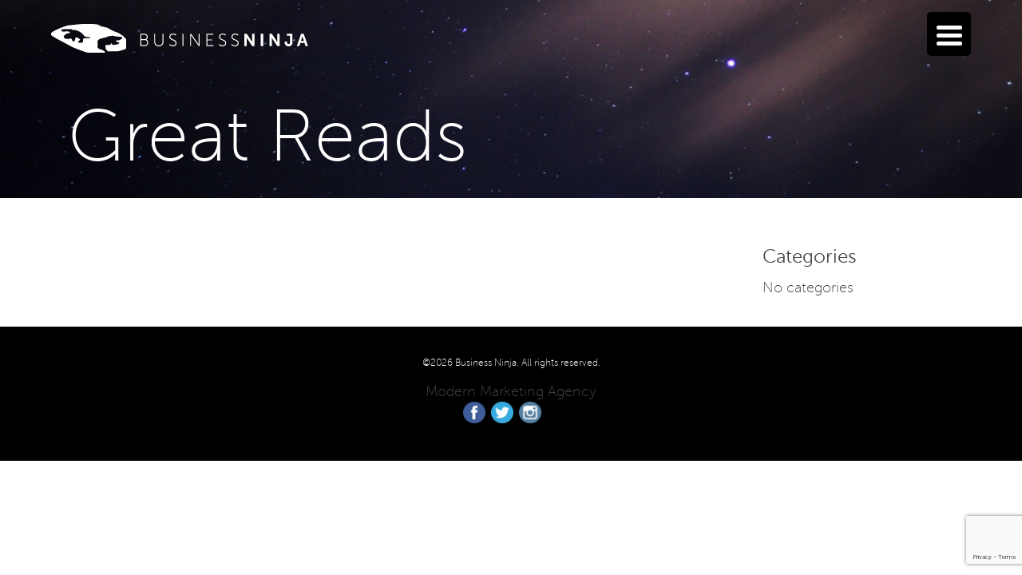

--- FILE ---
content_type: text/html; charset=utf-8
request_url: https://www.google.com/recaptcha/api2/anchor?ar=1&k=6LdpmZ8UAAAAAMJiN98FqV49OAqTCJqaZxNJFBJP&co=aHR0cHM6Ly9idXNpbmVzc25pbmphLmNhOjQ0Mw..&hl=en&v=N67nZn4AqZkNcbeMu4prBgzg&size=invisible&anchor-ms=20000&execute-ms=30000&cb=jlk2im986rle
body_size: 48690
content:
<!DOCTYPE HTML><html dir="ltr" lang="en"><head><meta http-equiv="Content-Type" content="text/html; charset=UTF-8">
<meta http-equiv="X-UA-Compatible" content="IE=edge">
<title>reCAPTCHA</title>
<style type="text/css">
/* cyrillic-ext */
@font-face {
  font-family: 'Roboto';
  font-style: normal;
  font-weight: 400;
  font-stretch: 100%;
  src: url(//fonts.gstatic.com/s/roboto/v48/KFO7CnqEu92Fr1ME7kSn66aGLdTylUAMa3GUBHMdazTgWw.woff2) format('woff2');
  unicode-range: U+0460-052F, U+1C80-1C8A, U+20B4, U+2DE0-2DFF, U+A640-A69F, U+FE2E-FE2F;
}
/* cyrillic */
@font-face {
  font-family: 'Roboto';
  font-style: normal;
  font-weight: 400;
  font-stretch: 100%;
  src: url(//fonts.gstatic.com/s/roboto/v48/KFO7CnqEu92Fr1ME7kSn66aGLdTylUAMa3iUBHMdazTgWw.woff2) format('woff2');
  unicode-range: U+0301, U+0400-045F, U+0490-0491, U+04B0-04B1, U+2116;
}
/* greek-ext */
@font-face {
  font-family: 'Roboto';
  font-style: normal;
  font-weight: 400;
  font-stretch: 100%;
  src: url(//fonts.gstatic.com/s/roboto/v48/KFO7CnqEu92Fr1ME7kSn66aGLdTylUAMa3CUBHMdazTgWw.woff2) format('woff2');
  unicode-range: U+1F00-1FFF;
}
/* greek */
@font-face {
  font-family: 'Roboto';
  font-style: normal;
  font-weight: 400;
  font-stretch: 100%;
  src: url(//fonts.gstatic.com/s/roboto/v48/KFO7CnqEu92Fr1ME7kSn66aGLdTylUAMa3-UBHMdazTgWw.woff2) format('woff2');
  unicode-range: U+0370-0377, U+037A-037F, U+0384-038A, U+038C, U+038E-03A1, U+03A3-03FF;
}
/* math */
@font-face {
  font-family: 'Roboto';
  font-style: normal;
  font-weight: 400;
  font-stretch: 100%;
  src: url(//fonts.gstatic.com/s/roboto/v48/KFO7CnqEu92Fr1ME7kSn66aGLdTylUAMawCUBHMdazTgWw.woff2) format('woff2');
  unicode-range: U+0302-0303, U+0305, U+0307-0308, U+0310, U+0312, U+0315, U+031A, U+0326-0327, U+032C, U+032F-0330, U+0332-0333, U+0338, U+033A, U+0346, U+034D, U+0391-03A1, U+03A3-03A9, U+03B1-03C9, U+03D1, U+03D5-03D6, U+03F0-03F1, U+03F4-03F5, U+2016-2017, U+2034-2038, U+203C, U+2040, U+2043, U+2047, U+2050, U+2057, U+205F, U+2070-2071, U+2074-208E, U+2090-209C, U+20D0-20DC, U+20E1, U+20E5-20EF, U+2100-2112, U+2114-2115, U+2117-2121, U+2123-214F, U+2190, U+2192, U+2194-21AE, U+21B0-21E5, U+21F1-21F2, U+21F4-2211, U+2213-2214, U+2216-22FF, U+2308-230B, U+2310, U+2319, U+231C-2321, U+2336-237A, U+237C, U+2395, U+239B-23B7, U+23D0, U+23DC-23E1, U+2474-2475, U+25AF, U+25B3, U+25B7, U+25BD, U+25C1, U+25CA, U+25CC, U+25FB, U+266D-266F, U+27C0-27FF, U+2900-2AFF, U+2B0E-2B11, U+2B30-2B4C, U+2BFE, U+3030, U+FF5B, U+FF5D, U+1D400-1D7FF, U+1EE00-1EEFF;
}
/* symbols */
@font-face {
  font-family: 'Roboto';
  font-style: normal;
  font-weight: 400;
  font-stretch: 100%;
  src: url(//fonts.gstatic.com/s/roboto/v48/KFO7CnqEu92Fr1ME7kSn66aGLdTylUAMaxKUBHMdazTgWw.woff2) format('woff2');
  unicode-range: U+0001-000C, U+000E-001F, U+007F-009F, U+20DD-20E0, U+20E2-20E4, U+2150-218F, U+2190, U+2192, U+2194-2199, U+21AF, U+21E6-21F0, U+21F3, U+2218-2219, U+2299, U+22C4-22C6, U+2300-243F, U+2440-244A, U+2460-24FF, U+25A0-27BF, U+2800-28FF, U+2921-2922, U+2981, U+29BF, U+29EB, U+2B00-2BFF, U+4DC0-4DFF, U+FFF9-FFFB, U+10140-1018E, U+10190-1019C, U+101A0, U+101D0-101FD, U+102E0-102FB, U+10E60-10E7E, U+1D2C0-1D2D3, U+1D2E0-1D37F, U+1F000-1F0FF, U+1F100-1F1AD, U+1F1E6-1F1FF, U+1F30D-1F30F, U+1F315, U+1F31C, U+1F31E, U+1F320-1F32C, U+1F336, U+1F378, U+1F37D, U+1F382, U+1F393-1F39F, U+1F3A7-1F3A8, U+1F3AC-1F3AF, U+1F3C2, U+1F3C4-1F3C6, U+1F3CA-1F3CE, U+1F3D4-1F3E0, U+1F3ED, U+1F3F1-1F3F3, U+1F3F5-1F3F7, U+1F408, U+1F415, U+1F41F, U+1F426, U+1F43F, U+1F441-1F442, U+1F444, U+1F446-1F449, U+1F44C-1F44E, U+1F453, U+1F46A, U+1F47D, U+1F4A3, U+1F4B0, U+1F4B3, U+1F4B9, U+1F4BB, U+1F4BF, U+1F4C8-1F4CB, U+1F4D6, U+1F4DA, U+1F4DF, U+1F4E3-1F4E6, U+1F4EA-1F4ED, U+1F4F7, U+1F4F9-1F4FB, U+1F4FD-1F4FE, U+1F503, U+1F507-1F50B, U+1F50D, U+1F512-1F513, U+1F53E-1F54A, U+1F54F-1F5FA, U+1F610, U+1F650-1F67F, U+1F687, U+1F68D, U+1F691, U+1F694, U+1F698, U+1F6AD, U+1F6B2, U+1F6B9-1F6BA, U+1F6BC, U+1F6C6-1F6CF, U+1F6D3-1F6D7, U+1F6E0-1F6EA, U+1F6F0-1F6F3, U+1F6F7-1F6FC, U+1F700-1F7FF, U+1F800-1F80B, U+1F810-1F847, U+1F850-1F859, U+1F860-1F887, U+1F890-1F8AD, U+1F8B0-1F8BB, U+1F8C0-1F8C1, U+1F900-1F90B, U+1F93B, U+1F946, U+1F984, U+1F996, U+1F9E9, U+1FA00-1FA6F, U+1FA70-1FA7C, U+1FA80-1FA89, U+1FA8F-1FAC6, U+1FACE-1FADC, U+1FADF-1FAE9, U+1FAF0-1FAF8, U+1FB00-1FBFF;
}
/* vietnamese */
@font-face {
  font-family: 'Roboto';
  font-style: normal;
  font-weight: 400;
  font-stretch: 100%;
  src: url(//fonts.gstatic.com/s/roboto/v48/KFO7CnqEu92Fr1ME7kSn66aGLdTylUAMa3OUBHMdazTgWw.woff2) format('woff2');
  unicode-range: U+0102-0103, U+0110-0111, U+0128-0129, U+0168-0169, U+01A0-01A1, U+01AF-01B0, U+0300-0301, U+0303-0304, U+0308-0309, U+0323, U+0329, U+1EA0-1EF9, U+20AB;
}
/* latin-ext */
@font-face {
  font-family: 'Roboto';
  font-style: normal;
  font-weight: 400;
  font-stretch: 100%;
  src: url(//fonts.gstatic.com/s/roboto/v48/KFO7CnqEu92Fr1ME7kSn66aGLdTylUAMa3KUBHMdazTgWw.woff2) format('woff2');
  unicode-range: U+0100-02BA, U+02BD-02C5, U+02C7-02CC, U+02CE-02D7, U+02DD-02FF, U+0304, U+0308, U+0329, U+1D00-1DBF, U+1E00-1E9F, U+1EF2-1EFF, U+2020, U+20A0-20AB, U+20AD-20C0, U+2113, U+2C60-2C7F, U+A720-A7FF;
}
/* latin */
@font-face {
  font-family: 'Roboto';
  font-style: normal;
  font-weight: 400;
  font-stretch: 100%;
  src: url(//fonts.gstatic.com/s/roboto/v48/KFO7CnqEu92Fr1ME7kSn66aGLdTylUAMa3yUBHMdazQ.woff2) format('woff2');
  unicode-range: U+0000-00FF, U+0131, U+0152-0153, U+02BB-02BC, U+02C6, U+02DA, U+02DC, U+0304, U+0308, U+0329, U+2000-206F, U+20AC, U+2122, U+2191, U+2193, U+2212, U+2215, U+FEFF, U+FFFD;
}
/* cyrillic-ext */
@font-face {
  font-family: 'Roboto';
  font-style: normal;
  font-weight: 500;
  font-stretch: 100%;
  src: url(//fonts.gstatic.com/s/roboto/v48/KFO7CnqEu92Fr1ME7kSn66aGLdTylUAMa3GUBHMdazTgWw.woff2) format('woff2');
  unicode-range: U+0460-052F, U+1C80-1C8A, U+20B4, U+2DE0-2DFF, U+A640-A69F, U+FE2E-FE2F;
}
/* cyrillic */
@font-face {
  font-family: 'Roboto';
  font-style: normal;
  font-weight: 500;
  font-stretch: 100%;
  src: url(//fonts.gstatic.com/s/roboto/v48/KFO7CnqEu92Fr1ME7kSn66aGLdTylUAMa3iUBHMdazTgWw.woff2) format('woff2');
  unicode-range: U+0301, U+0400-045F, U+0490-0491, U+04B0-04B1, U+2116;
}
/* greek-ext */
@font-face {
  font-family: 'Roboto';
  font-style: normal;
  font-weight: 500;
  font-stretch: 100%;
  src: url(//fonts.gstatic.com/s/roboto/v48/KFO7CnqEu92Fr1ME7kSn66aGLdTylUAMa3CUBHMdazTgWw.woff2) format('woff2');
  unicode-range: U+1F00-1FFF;
}
/* greek */
@font-face {
  font-family: 'Roboto';
  font-style: normal;
  font-weight: 500;
  font-stretch: 100%;
  src: url(//fonts.gstatic.com/s/roboto/v48/KFO7CnqEu92Fr1ME7kSn66aGLdTylUAMa3-UBHMdazTgWw.woff2) format('woff2');
  unicode-range: U+0370-0377, U+037A-037F, U+0384-038A, U+038C, U+038E-03A1, U+03A3-03FF;
}
/* math */
@font-face {
  font-family: 'Roboto';
  font-style: normal;
  font-weight: 500;
  font-stretch: 100%;
  src: url(//fonts.gstatic.com/s/roboto/v48/KFO7CnqEu92Fr1ME7kSn66aGLdTylUAMawCUBHMdazTgWw.woff2) format('woff2');
  unicode-range: U+0302-0303, U+0305, U+0307-0308, U+0310, U+0312, U+0315, U+031A, U+0326-0327, U+032C, U+032F-0330, U+0332-0333, U+0338, U+033A, U+0346, U+034D, U+0391-03A1, U+03A3-03A9, U+03B1-03C9, U+03D1, U+03D5-03D6, U+03F0-03F1, U+03F4-03F5, U+2016-2017, U+2034-2038, U+203C, U+2040, U+2043, U+2047, U+2050, U+2057, U+205F, U+2070-2071, U+2074-208E, U+2090-209C, U+20D0-20DC, U+20E1, U+20E5-20EF, U+2100-2112, U+2114-2115, U+2117-2121, U+2123-214F, U+2190, U+2192, U+2194-21AE, U+21B0-21E5, U+21F1-21F2, U+21F4-2211, U+2213-2214, U+2216-22FF, U+2308-230B, U+2310, U+2319, U+231C-2321, U+2336-237A, U+237C, U+2395, U+239B-23B7, U+23D0, U+23DC-23E1, U+2474-2475, U+25AF, U+25B3, U+25B7, U+25BD, U+25C1, U+25CA, U+25CC, U+25FB, U+266D-266F, U+27C0-27FF, U+2900-2AFF, U+2B0E-2B11, U+2B30-2B4C, U+2BFE, U+3030, U+FF5B, U+FF5D, U+1D400-1D7FF, U+1EE00-1EEFF;
}
/* symbols */
@font-face {
  font-family: 'Roboto';
  font-style: normal;
  font-weight: 500;
  font-stretch: 100%;
  src: url(//fonts.gstatic.com/s/roboto/v48/KFO7CnqEu92Fr1ME7kSn66aGLdTylUAMaxKUBHMdazTgWw.woff2) format('woff2');
  unicode-range: U+0001-000C, U+000E-001F, U+007F-009F, U+20DD-20E0, U+20E2-20E4, U+2150-218F, U+2190, U+2192, U+2194-2199, U+21AF, U+21E6-21F0, U+21F3, U+2218-2219, U+2299, U+22C4-22C6, U+2300-243F, U+2440-244A, U+2460-24FF, U+25A0-27BF, U+2800-28FF, U+2921-2922, U+2981, U+29BF, U+29EB, U+2B00-2BFF, U+4DC0-4DFF, U+FFF9-FFFB, U+10140-1018E, U+10190-1019C, U+101A0, U+101D0-101FD, U+102E0-102FB, U+10E60-10E7E, U+1D2C0-1D2D3, U+1D2E0-1D37F, U+1F000-1F0FF, U+1F100-1F1AD, U+1F1E6-1F1FF, U+1F30D-1F30F, U+1F315, U+1F31C, U+1F31E, U+1F320-1F32C, U+1F336, U+1F378, U+1F37D, U+1F382, U+1F393-1F39F, U+1F3A7-1F3A8, U+1F3AC-1F3AF, U+1F3C2, U+1F3C4-1F3C6, U+1F3CA-1F3CE, U+1F3D4-1F3E0, U+1F3ED, U+1F3F1-1F3F3, U+1F3F5-1F3F7, U+1F408, U+1F415, U+1F41F, U+1F426, U+1F43F, U+1F441-1F442, U+1F444, U+1F446-1F449, U+1F44C-1F44E, U+1F453, U+1F46A, U+1F47D, U+1F4A3, U+1F4B0, U+1F4B3, U+1F4B9, U+1F4BB, U+1F4BF, U+1F4C8-1F4CB, U+1F4D6, U+1F4DA, U+1F4DF, U+1F4E3-1F4E6, U+1F4EA-1F4ED, U+1F4F7, U+1F4F9-1F4FB, U+1F4FD-1F4FE, U+1F503, U+1F507-1F50B, U+1F50D, U+1F512-1F513, U+1F53E-1F54A, U+1F54F-1F5FA, U+1F610, U+1F650-1F67F, U+1F687, U+1F68D, U+1F691, U+1F694, U+1F698, U+1F6AD, U+1F6B2, U+1F6B9-1F6BA, U+1F6BC, U+1F6C6-1F6CF, U+1F6D3-1F6D7, U+1F6E0-1F6EA, U+1F6F0-1F6F3, U+1F6F7-1F6FC, U+1F700-1F7FF, U+1F800-1F80B, U+1F810-1F847, U+1F850-1F859, U+1F860-1F887, U+1F890-1F8AD, U+1F8B0-1F8BB, U+1F8C0-1F8C1, U+1F900-1F90B, U+1F93B, U+1F946, U+1F984, U+1F996, U+1F9E9, U+1FA00-1FA6F, U+1FA70-1FA7C, U+1FA80-1FA89, U+1FA8F-1FAC6, U+1FACE-1FADC, U+1FADF-1FAE9, U+1FAF0-1FAF8, U+1FB00-1FBFF;
}
/* vietnamese */
@font-face {
  font-family: 'Roboto';
  font-style: normal;
  font-weight: 500;
  font-stretch: 100%;
  src: url(//fonts.gstatic.com/s/roboto/v48/KFO7CnqEu92Fr1ME7kSn66aGLdTylUAMa3OUBHMdazTgWw.woff2) format('woff2');
  unicode-range: U+0102-0103, U+0110-0111, U+0128-0129, U+0168-0169, U+01A0-01A1, U+01AF-01B0, U+0300-0301, U+0303-0304, U+0308-0309, U+0323, U+0329, U+1EA0-1EF9, U+20AB;
}
/* latin-ext */
@font-face {
  font-family: 'Roboto';
  font-style: normal;
  font-weight: 500;
  font-stretch: 100%;
  src: url(//fonts.gstatic.com/s/roboto/v48/KFO7CnqEu92Fr1ME7kSn66aGLdTylUAMa3KUBHMdazTgWw.woff2) format('woff2');
  unicode-range: U+0100-02BA, U+02BD-02C5, U+02C7-02CC, U+02CE-02D7, U+02DD-02FF, U+0304, U+0308, U+0329, U+1D00-1DBF, U+1E00-1E9F, U+1EF2-1EFF, U+2020, U+20A0-20AB, U+20AD-20C0, U+2113, U+2C60-2C7F, U+A720-A7FF;
}
/* latin */
@font-face {
  font-family: 'Roboto';
  font-style: normal;
  font-weight: 500;
  font-stretch: 100%;
  src: url(//fonts.gstatic.com/s/roboto/v48/KFO7CnqEu92Fr1ME7kSn66aGLdTylUAMa3yUBHMdazQ.woff2) format('woff2');
  unicode-range: U+0000-00FF, U+0131, U+0152-0153, U+02BB-02BC, U+02C6, U+02DA, U+02DC, U+0304, U+0308, U+0329, U+2000-206F, U+20AC, U+2122, U+2191, U+2193, U+2212, U+2215, U+FEFF, U+FFFD;
}
/* cyrillic-ext */
@font-face {
  font-family: 'Roboto';
  font-style: normal;
  font-weight: 900;
  font-stretch: 100%;
  src: url(//fonts.gstatic.com/s/roboto/v48/KFO7CnqEu92Fr1ME7kSn66aGLdTylUAMa3GUBHMdazTgWw.woff2) format('woff2');
  unicode-range: U+0460-052F, U+1C80-1C8A, U+20B4, U+2DE0-2DFF, U+A640-A69F, U+FE2E-FE2F;
}
/* cyrillic */
@font-face {
  font-family: 'Roboto';
  font-style: normal;
  font-weight: 900;
  font-stretch: 100%;
  src: url(//fonts.gstatic.com/s/roboto/v48/KFO7CnqEu92Fr1ME7kSn66aGLdTylUAMa3iUBHMdazTgWw.woff2) format('woff2');
  unicode-range: U+0301, U+0400-045F, U+0490-0491, U+04B0-04B1, U+2116;
}
/* greek-ext */
@font-face {
  font-family: 'Roboto';
  font-style: normal;
  font-weight: 900;
  font-stretch: 100%;
  src: url(//fonts.gstatic.com/s/roboto/v48/KFO7CnqEu92Fr1ME7kSn66aGLdTylUAMa3CUBHMdazTgWw.woff2) format('woff2');
  unicode-range: U+1F00-1FFF;
}
/* greek */
@font-face {
  font-family: 'Roboto';
  font-style: normal;
  font-weight: 900;
  font-stretch: 100%;
  src: url(//fonts.gstatic.com/s/roboto/v48/KFO7CnqEu92Fr1ME7kSn66aGLdTylUAMa3-UBHMdazTgWw.woff2) format('woff2');
  unicode-range: U+0370-0377, U+037A-037F, U+0384-038A, U+038C, U+038E-03A1, U+03A3-03FF;
}
/* math */
@font-face {
  font-family: 'Roboto';
  font-style: normal;
  font-weight: 900;
  font-stretch: 100%;
  src: url(//fonts.gstatic.com/s/roboto/v48/KFO7CnqEu92Fr1ME7kSn66aGLdTylUAMawCUBHMdazTgWw.woff2) format('woff2');
  unicode-range: U+0302-0303, U+0305, U+0307-0308, U+0310, U+0312, U+0315, U+031A, U+0326-0327, U+032C, U+032F-0330, U+0332-0333, U+0338, U+033A, U+0346, U+034D, U+0391-03A1, U+03A3-03A9, U+03B1-03C9, U+03D1, U+03D5-03D6, U+03F0-03F1, U+03F4-03F5, U+2016-2017, U+2034-2038, U+203C, U+2040, U+2043, U+2047, U+2050, U+2057, U+205F, U+2070-2071, U+2074-208E, U+2090-209C, U+20D0-20DC, U+20E1, U+20E5-20EF, U+2100-2112, U+2114-2115, U+2117-2121, U+2123-214F, U+2190, U+2192, U+2194-21AE, U+21B0-21E5, U+21F1-21F2, U+21F4-2211, U+2213-2214, U+2216-22FF, U+2308-230B, U+2310, U+2319, U+231C-2321, U+2336-237A, U+237C, U+2395, U+239B-23B7, U+23D0, U+23DC-23E1, U+2474-2475, U+25AF, U+25B3, U+25B7, U+25BD, U+25C1, U+25CA, U+25CC, U+25FB, U+266D-266F, U+27C0-27FF, U+2900-2AFF, U+2B0E-2B11, U+2B30-2B4C, U+2BFE, U+3030, U+FF5B, U+FF5D, U+1D400-1D7FF, U+1EE00-1EEFF;
}
/* symbols */
@font-face {
  font-family: 'Roboto';
  font-style: normal;
  font-weight: 900;
  font-stretch: 100%;
  src: url(//fonts.gstatic.com/s/roboto/v48/KFO7CnqEu92Fr1ME7kSn66aGLdTylUAMaxKUBHMdazTgWw.woff2) format('woff2');
  unicode-range: U+0001-000C, U+000E-001F, U+007F-009F, U+20DD-20E0, U+20E2-20E4, U+2150-218F, U+2190, U+2192, U+2194-2199, U+21AF, U+21E6-21F0, U+21F3, U+2218-2219, U+2299, U+22C4-22C6, U+2300-243F, U+2440-244A, U+2460-24FF, U+25A0-27BF, U+2800-28FF, U+2921-2922, U+2981, U+29BF, U+29EB, U+2B00-2BFF, U+4DC0-4DFF, U+FFF9-FFFB, U+10140-1018E, U+10190-1019C, U+101A0, U+101D0-101FD, U+102E0-102FB, U+10E60-10E7E, U+1D2C0-1D2D3, U+1D2E0-1D37F, U+1F000-1F0FF, U+1F100-1F1AD, U+1F1E6-1F1FF, U+1F30D-1F30F, U+1F315, U+1F31C, U+1F31E, U+1F320-1F32C, U+1F336, U+1F378, U+1F37D, U+1F382, U+1F393-1F39F, U+1F3A7-1F3A8, U+1F3AC-1F3AF, U+1F3C2, U+1F3C4-1F3C6, U+1F3CA-1F3CE, U+1F3D4-1F3E0, U+1F3ED, U+1F3F1-1F3F3, U+1F3F5-1F3F7, U+1F408, U+1F415, U+1F41F, U+1F426, U+1F43F, U+1F441-1F442, U+1F444, U+1F446-1F449, U+1F44C-1F44E, U+1F453, U+1F46A, U+1F47D, U+1F4A3, U+1F4B0, U+1F4B3, U+1F4B9, U+1F4BB, U+1F4BF, U+1F4C8-1F4CB, U+1F4D6, U+1F4DA, U+1F4DF, U+1F4E3-1F4E6, U+1F4EA-1F4ED, U+1F4F7, U+1F4F9-1F4FB, U+1F4FD-1F4FE, U+1F503, U+1F507-1F50B, U+1F50D, U+1F512-1F513, U+1F53E-1F54A, U+1F54F-1F5FA, U+1F610, U+1F650-1F67F, U+1F687, U+1F68D, U+1F691, U+1F694, U+1F698, U+1F6AD, U+1F6B2, U+1F6B9-1F6BA, U+1F6BC, U+1F6C6-1F6CF, U+1F6D3-1F6D7, U+1F6E0-1F6EA, U+1F6F0-1F6F3, U+1F6F7-1F6FC, U+1F700-1F7FF, U+1F800-1F80B, U+1F810-1F847, U+1F850-1F859, U+1F860-1F887, U+1F890-1F8AD, U+1F8B0-1F8BB, U+1F8C0-1F8C1, U+1F900-1F90B, U+1F93B, U+1F946, U+1F984, U+1F996, U+1F9E9, U+1FA00-1FA6F, U+1FA70-1FA7C, U+1FA80-1FA89, U+1FA8F-1FAC6, U+1FACE-1FADC, U+1FADF-1FAE9, U+1FAF0-1FAF8, U+1FB00-1FBFF;
}
/* vietnamese */
@font-face {
  font-family: 'Roboto';
  font-style: normal;
  font-weight: 900;
  font-stretch: 100%;
  src: url(//fonts.gstatic.com/s/roboto/v48/KFO7CnqEu92Fr1ME7kSn66aGLdTylUAMa3OUBHMdazTgWw.woff2) format('woff2');
  unicode-range: U+0102-0103, U+0110-0111, U+0128-0129, U+0168-0169, U+01A0-01A1, U+01AF-01B0, U+0300-0301, U+0303-0304, U+0308-0309, U+0323, U+0329, U+1EA0-1EF9, U+20AB;
}
/* latin-ext */
@font-face {
  font-family: 'Roboto';
  font-style: normal;
  font-weight: 900;
  font-stretch: 100%;
  src: url(//fonts.gstatic.com/s/roboto/v48/KFO7CnqEu92Fr1ME7kSn66aGLdTylUAMa3KUBHMdazTgWw.woff2) format('woff2');
  unicode-range: U+0100-02BA, U+02BD-02C5, U+02C7-02CC, U+02CE-02D7, U+02DD-02FF, U+0304, U+0308, U+0329, U+1D00-1DBF, U+1E00-1E9F, U+1EF2-1EFF, U+2020, U+20A0-20AB, U+20AD-20C0, U+2113, U+2C60-2C7F, U+A720-A7FF;
}
/* latin */
@font-face {
  font-family: 'Roboto';
  font-style: normal;
  font-weight: 900;
  font-stretch: 100%;
  src: url(//fonts.gstatic.com/s/roboto/v48/KFO7CnqEu92Fr1ME7kSn66aGLdTylUAMa3yUBHMdazQ.woff2) format('woff2');
  unicode-range: U+0000-00FF, U+0131, U+0152-0153, U+02BB-02BC, U+02C6, U+02DA, U+02DC, U+0304, U+0308, U+0329, U+2000-206F, U+20AC, U+2122, U+2191, U+2193, U+2212, U+2215, U+FEFF, U+FFFD;
}

</style>
<link rel="stylesheet" type="text/css" href="https://www.gstatic.com/recaptcha/releases/N67nZn4AqZkNcbeMu4prBgzg/styles__ltr.css">
<script nonce="Yb1JVZNgQuAMLZdr6kVZeA" type="text/javascript">window['__recaptcha_api'] = 'https://www.google.com/recaptcha/api2/';</script>
<script type="text/javascript" src="https://www.gstatic.com/recaptcha/releases/N67nZn4AqZkNcbeMu4prBgzg/recaptcha__en.js" nonce="Yb1JVZNgQuAMLZdr6kVZeA">
      
    </script></head>
<body><div id="rc-anchor-alert" class="rc-anchor-alert"></div>
<input type="hidden" id="recaptcha-token" value="[base64]">
<script type="text/javascript" nonce="Yb1JVZNgQuAMLZdr6kVZeA">
      recaptcha.anchor.Main.init("[\x22ainput\x22,[\x22bgdata\x22,\x22\x22,\[base64]/[base64]/[base64]/[base64]/[base64]/UltsKytdPUU6KEU8MjA0OD9SW2wrK109RT4+NnwxOTI6KChFJjY0NTEyKT09NTUyOTYmJk0rMTxjLmxlbmd0aCYmKGMuY2hhckNvZGVBdChNKzEpJjY0NTEyKT09NTYzMjA/[base64]/[base64]/[base64]/[base64]/[base64]/[base64]/[base64]\x22,\[base64]\x22,\x22V8Ouwp3CrFZ1a8K1wqTCuMOnT8OufcOBfXbDqcK8wqQMw5RHwqx0U8O0w59sw7PCvcKSG8KNL0rCnsKgwozDi8KQR8OZCcOgw44LwpITXFg5wrLDi8OBwpDCpx3DmMOvw4Z4w5nDvlXCkgZ/EMOxwrXDmAJrM2PCu2YpFsKKIMK6CcKjB0rDtC16wrHCrcOcPlbCr00NYMOhH8KZwr8TQ1fDoANCwpXCnTp8wqXDkBwiecKhRMOdJGPCucOGwqbDtyzDvmM3C8O9w53DgcO9NgzClMKeLsO1w7AuQFzDg3scw57DsX0Cw4x3wqVXwovCqcK3woTCiRAwwoTDpTsHJ8K/PAMeT8OhCXB1wp8Qw5QSMTvDpknClcOgw5dVw6nDnMOuw7BGw6FSw6JGwrXCiMO8cMOsIQNaHwTClcKXwr8LwrHDjMKLwqMSThF4TVU0w7VdSMOWw5cAfsKTTANEwojCk8Omw4XDrnZrwrgDwqzCmw7DvB9PNMKqw6PDusKcwrxMIB3Dug/DjsKFwpRLwqQlw6VMwq8iwpscUhDCtRBbZjcyIMKKTEbDuMO3KUPCi3MbC3Ryw441wrDCoiEhwogUEQTCpTVhw4nDkzVmw6TDrVHDjwwWPsOnw6vDrGU/wofDtG9Nw7dVJcKTeMKkc8KUPcK6M8KfKWVsw7NAw5zDkwkfPCAQworCjMKpOA1nwq3Dq2EDwqk5w7/CgDPCsy/CuhjDicOQSsK7w7NZwqYMw7ghC8OqwqXCsUMcYsOscHrDg3DDpsOify7DvCdPcnpzTcKpFAsLwoAAwqDDpkd3w7vDscK9w7zCmicBCMK4wpzDsMOTwqlXwqw/EG4ObT7CpCPDqTHDq1zCmMKEEcKcwrvDrSLCsHodw50PKcKuOWHCtMKcw7LCm8KlMMKTfg5uwrlAwpI6w61Ywo8fQcKlMx03CTBlaMO3L0bCgsKzw6pdwrfDuR56w4ggwo0TwpNtfHJPHnspIcOUbBPCsFfDn8OeVUxLwrPDmcOYw6UFwrjDoWUbQS43w7/Cn8K+PsOkPsKBw5J5Q0LCjg3Clkt3wqx6OsKIw47DvsKuO8KnSkHDo8OOScOtDsKBFXfCm8Ovw6jChSzDqQVCwpgoasKPwoAAw6HCtsODCRDCo8OawoEBEwxEw6EFTA1Aw4xfdcOXwqzDocOsa30lCg7DocKAw5nDhFTCicOeWsKXKH/DvMKrI1DCuDZcJSVif8KTwr/DssKVwq7Dsj4cMcKnGFDCiWEzwptzwrXCrMKqFAV/[base64]/[base64]/DnsOmwoLCocOSDkDDlMOlw44aw6zDknnDty0Zwp/DkDUUwqPChcO7dMKowpfDjcK6IjcYwr/CulcZGMOYwopIaMOXw5A4cSt0OMOhXcKvRkTDnhlRwqlRw4TDpcK1wpUcV8OYw5vCiMKCwpLCg2zDs3lfwpDCmMKww43DmsOUaMKmwocpJFtQVcO2w73Cuj4lAhTCu8OcZWtawpDDtE1ww7FdFMK5OcK/[base64]/DpMKEw6caFMKcw5TDs8OtYMO5w74gRQzCv2rDuBx2w4bChEh5csKDGV7DvABDw6N8dMKkDcOwNsKPa04pwpgNwqdew4APw5xpw7/[base64]/[base64]/Ct8K+wrzDkzdWw5bDp3bCiUXDnjdbLsKowofCsnBrwqHCkyhkwr7CjWPDkMKkEX4fw4DCisOVw7HDhgPDrMOqNsOPUTglKD5QRcOuwp7DnmBzHh/DvMOYwojCssKZZMKfw54AbTvCr8O9bzU5wo/CssOkw7Vmw7kdw4vCsMO4SURDdMOIPcKzw5LCp8KIXMKcw4kmIMKRwoPDsydZcsOPbsOoG8OYJ8KvMArDnsOSal1LOR97wqJGACwHKcKJwoBvKAtmw68Lw6DDoSjDpkFMwolaLAfCrcKywocJPMONwpMxwojDpHXCrRIieHvCvsK1E8KiQU/DshnDhgUrwrXCu1tpbcK4wrp6XhDDpMOww5XDg8OowrPDt8O4XcKDIcKUSsO3YsOLwo5UYsKOZDJCwp/Ch2/DusK5YcOKwrIWJMO9Z8OBw5JUw68YwqPCh8KyARrCuDPCjTNVwo/CrgzCmMOHR8O+wrMfVMK+KShHw6BPScOSMmMeYWgYw67Cl8K/wrrDuEQkBMKHwo5KYmjDv0A4RsOvaMKNwox+wqJqw5duwoTDrsK9MsO/ccKFwq7DqhrDs34/wq3DucKnAcOfe8KjVMOmV8KUG8KYYsOwey1Af8OLJkFBRFotwoFqNMOHw73CvcOmwoDCvFDDggrDnMOGY8KsX31OwokYC29/J8OVwqApFcOqworCq8OyMwQqAMKyw6rCphcsw5jCh1zCpHEvwrNYSz4aw6/CqFtdJD/[base64]/[base64]/wpsbwpFVw41qw6LDgsO0w4HDosK/fgHDhiMpf1dQDQVZwpFAwowOwpdWw51HBRjCmkDCn8K3w5sSw6N+wpfCkkUEw4DCqC3Dn8OKw6nCv1XDghXCg8OrIBcdA8OIwo15wpjDv8OYwrE9wrRWw403AsONw6XDr8KSNWDClsOlwp0Ew57DsRI1w6/Dt8KQFFohfT3CrTFvQMOBW07Dl8KiwofClAPCq8OXw7LCl8Kaw5g0VsKTc8ODUMKaw7nDqkQ1wpJywrvDtGEXGcOZYcKVUGzCjXsyEMKgwozCmsObEQ0GD2nCj0nCvXTCqXk/ccOWVcOkQ3HCtifDvi3DlybCiMK7XsO0wpfClcOLwoV2BjzDscOAIMORworCocKTacK6RwoHfFPDocKuTMOqCAZxw7ptw5XDuGo7w4XDjsOtwpY9w4Q2Yn41Bi9KwoNnwrrCrHgVRcKYw5zCmAEjCS/[base64]/w5jDjsKDKsO6RlLDk8O2dyDDp1jDjsKaw7kTLcKHw57DlkTChsOYTiluScKSU8Obw7DDhcKlwotLwr/DnFNHw6fDoMKFwq9PM8OtDsKWSk/DiMOWBMKXw7wdFWR6SsKpw7kbwo9sXsOBC8KuwrDDgBPCg8KTUMKkSnfDvsOFWsKSKsOnw4Fdw4zCvsOcR0sDb8KbNBQLw7Y9wpdVQHUmd8KsEBVUUMOVChHDu2jCvsKiw7Rswq/ChcKLw4TCn8K7dmgPwpFIc8O0CzPDh8Klwo5xeB1fwobCpCbDiygRH8OHwrJKwqtWTsK5SsKkwpXDhEEBeT5WSG/DmH3CtXbCnsKfwrjDuMKXP8OqKw5MwoTDinwgIcK8w7TCkUMrNhvCrQB0w75zCMKuWg/DnsOwPcKSaCZfZA0CYsOtCCnCsMOxw6c8TFM4woLCv0VEwrrCtsKNTjwxcB1Tw4tJwpfClMOfw6/CrhPDucOsOcO6w5HCtw7Dj3zDjg9FYsOTeinDi8KadMOdwoR/wozCgn3Cu8KJwp0iw5BywrjCjUBfT8KgPisjwqh6w4kHwqvCnFUuccK/wrtLwq/[base64]/wqTCpcKuCcKSwqbDl8Kww5how78HZwI7EHY3VsKVbCfDuMKqTcKow5ZJUQxrwotDBMOnKcK/TMOCw6Adwo9fB8OQwppFI8Kgw7Z5w7NnQcO0UMOeP8KzGyJJw6TCoFTDoMOFw6rDncKtCMO2XG5PCQhsM3hZwqlCQ0HDgMKtwp4WIR9bwqgtOBnChsOtw4PCol3DhMO9T8O1IsKcwoIbYsOTXBESdA4KVi7DhFTDksK2dMK4w6XCrcKDaA/[base64]/Dt8ObwrVOXcKqw5fDhMO1A8KeQ8OODcK+JzTCnMOrwpfDmcOtMBsEcUnCs3Z6wq/CiQ3Cr8OyAcOND8K/S0lPIsK/wpzDlsOlw41xc8OpRsKZJsOvEMKMw69YwrI8wq7CrUQXw5/DiGZCw67CijU7wrTDrjFcKXBuX8Orw6cLO8OXesOHOcKFCMOAd38MwrtlETbDq8OMwobDtE3Cv387w7piE8O4AcKVwrHCqUxLRcOywp7CsiJJwoXChcOowp5Aw63CjsObImvCjsOFa1YOw5vDjsKRw7svwrUTwo7DjhBnw57DhQJVwr/CjsOlK8OCwrM3BcOjwoRCw7Rsw7vDssOHwpQwCMObw43CpsKFw6RCwr3CrcOww6LDlFbCnCUoFhvDgnYWVSxvEMOAfcKcw7kTwoVZw6XDmwgMw6QUwovCmDHCrcKKwprDpMOuC8OMw6FnwrF4LRk6OsKgw7RDw6/CuMOvw6rCrXXDv8OgHBhYS8K/CiEYByg5fyfDnAFPw5PCmWAvEsKuHsKIw6HCi1TDoXcGwoRoasO1BnF7wpZAQEHCi8KOwpVZwpdXZ3/DsnwXecKWw4x6GsOkNUrCksKgwqrDgh/DsMOAwrR5w79lfsOmbMKSw5fDhsOtZRzCscKMw4HCk8KSaCfCskzCpwVFw7oZwo/CiMOYQ0rDkS/ClcOPLXvCoMOuwqJhAsOZwooZw7kNND4Bc8ONDkLDuMKiw7lqwo/Dv8OVw50IHzXDgkPCpDUtw5ARwpU1Myorw6NQUXTDvQIRw7rDrsK4fjBcwqpKw4d5wprDnxLCrA7Ci8Oaw5nDicKjeyVsesKTwrzDhTHDowIzD8OpNsO2w7kEHMOlwrPCncKCwpvDt8KrMlxQZTvDtl3CvMO6wojCpy0Uw6zCoMODLXXCpcORccKuPcOPwo/DhCzCkA1hcTLCim8YwozCuiQ8WcKmE8O7YVbDohzCklsTF8O/[base64]/Cg8OQXcKewrltXQrCqHVPO8K3eRPCmn8kwoLCqkgMw51/JMKMIGTCgznDpsOnSnHCimo2wppkE8KFIcKLXGwqd1TCqk/CncK2aXjDgGHDmGgfCcKbw5RYw6/CoMKUQg45GUgNO8K9w6PDjMOJw4fDj1BEwqJNMFDDicOpUHTCmsKywqUHc8OKwqjCsEYDUsKXAknDlHDCg8OcehJUw7tGbXTDuQ4gwq3ClyrCuwRjw6Z5w5DDhFlWVMO/AsKNwqs1wqAuwot2wr3DtsKTwo7CsDnDhMOvYgrDvcOqO8OpcmvDjS4vwokiCcKawrDCuMOFwqxjwoNGw40kbSDCtVbDoDRQw4TCnMOUNsOHBFxtwrIowqfDtcKUwrLCusO7wr/Cp8KPw5xtw44ZKBMFwoYgaMOPw4XDlw94MQg8TMOFwqzDt8OsMk3DlVDDqw08AcKOw6PDosKNwpDCoGMbwobCqcOibsO6wq46MwzChcO/Ziwxw4jDhSXDlBdOwo1FAklCV3/DuWPCgsK6AQvDlsKnwpQofsKCwo7DlcO+w4DCosKdwrHDj0LCgVnDtcOELkfCj8O7XUDDusOPwpnDt0HDqcKuQyjClsKIcMOGwoHCjgjClSNZw6lec2HCmsKaJcKuc8OCRMO+VcKuwrADRkTChyDDnMODPcK/w63DmSbDim08w4/CjsOPwpTCg8K4JQzCp8Obw6ceLjzCn8O0BFNybF/DsMKSUDstdMKdBMKEMMKbw4jCocOjUcODRcOewqIIX33Cu8ObwrXDlsO5w5UQw4LCigl6esOBIxDDm8O0VQN9wqlhwoNYDcKXw7cFw71ywo/DnUrDlsKsAsOxwrdTw6d6wr/CgD0Iw4TDtkTChMOjw7V3YQR8wrjCk0VkwrkmfsKjwqDCvgxywoTDjMKsGMO1HzTClHfCmmFVwq5KwqYDCsOVcmpWwrLCt8Ocw4LDtsO6wqnChMOHAcKwO8KLwpbCqsOCwprDj8KmOMOAwrYUwoFwYcOWw6zCtsKsw4bDv8Kjw4PCsAddwpHCt3x9FgPCghTCiCQjwp/CjcOuYcORwrTDhsKJw4wYXlLCvSzCvMKywqvCsDMKwrgCXsO2w7/CjcKkw5vCh8KaI8OBHsOgw57DicOKw6LCix3Cs0s+w5LCgSrCj1Nnw5LCvgtFwo/DhElPwr7CgEjDnUDDs8K5P8OyKcKdasKWw6Azw4fDlFfCqcOow58mw4AYEC8UwpF9MG1vw4onwpJww54Yw7DCvsOVRMO2wo/DlMKGIcO6A3dvAMKlFxPDu0zDjCPCpcKhXcOxH8OcwqQVw6bChHjCuMO8wpXDncOgIGZ3wq0jwovCqsKiw7MBOHcBecK8dQLCscOEZALDtsO3F8KmX1HCgBQDXsOIw6/CmjfDo8OoVmcYwqAbwrIfwrJTBgYIw7RpwpnCl2NQW8O/ZsOLw5h1TU9kXETCiEc8wq/Dtn7DhsKqaVrDtcOTLcO6w5rDlMOSGMOOOcOKAVnCuMOeNyBqw7YlGMKmN8O2wqPDsj5ILlLDjkwtwpBjw45aXg9oRcK8ZMOZwp8ew4hzw5FeccOQwoZfw7ZEe8K/OMK1wq8vw7LCmsOgMgtVOWvCnMOUwpfDhsODw6DDo8K1wrBKHnLDv8OEfsOKw6/CrilMXsK5w69oA2vCusOWwr/DmwLDlcKgN2/[base64]/[base64]/CmhsWwoPCuj3CrsKsw6LDjFNcwr8rw6Fhw63DnUXCq3PDkUTDssKsJQ7DisKMwoPDrgc2wpw2OcO3wpNIAsK1WsOdw4bCp8OtLB/CssKcw5lXw5Vhw4bCrCtFfH/[base64]/Di1TDpcOEw5cHH8KQwrvCrsOOw5jDpsOiwqZDDkbDnHlxKMOrwqrCs8O9w6bDg8KEw7fCq8K+IcOeSmXCtMOiw6Y/WlZ/CMOzY0HCusOFwq7Co8OaK8KgwqnDrD7DgMKEwo/DkVZkw6bCmsKleMO+JsOVRlBGFsK1Sx51NAjCk2xvw4BwPCMlWsKLw6TCmi/[base64]/eDhPwr/DuA/DlBvDjBY9AHJJMRRUw583w7rCksOZw57CmsK5PsOTw6E3wp8bwoczwqXDo8O9wrLDgcOiFcKbFjUIWlJQFcO0w6NZw7ECwpI/w7rCoxgnRH51aMKLLcKAeHfCrsO3UGBWwo/CnsKNwo7CgHDDvUvCu8OvwojClMKgwpA6wpfCjsKNw5LDqwA1PcKYwrfCrsKEw5gcO8Oxw53DhsOOwq4eDsOjQxvCqEkewqjCksO3GW/[base64]/CknApw4jDlMOwwoMSw5JNwrLCjsOnwpbCqELCnsK9wofDkDZZwq1/w5kFw4rDt8KdbsKEw5AAIcOSTcOpfxDCh8KKwq0Nw77DljbCuzYidDnCvD5awrfDoB1iaQPDjjLCk8KQXcKvwpxJaRDDucO0BEoWw4bCmcOYw6LCpMKSfMOmwrF4FnTDqsOjNSNhw7zDgHvDlsK2w5zDrD/DulHCjsOyQnd9aMKyw6hdG0HDuMKlwrY5HFXCmMKJRcKjKDs0LMKRcxk5EsKraMKGP3U9bsKSw6nDrcKfEsKWYA8Gw4jDpDoLw7nCuQfDtcKlw7MVJ2bCpsKJYcKPD8OEccKyCitNw6AKw4vDqD/DpMOsOE7ChsKWwp7DhsKcI8KaNm0fScKrw5LDpVsOT35QwrTDhMOYZsOTPkEmAcOQwoDCgcK5w7Ncwo/DosKZKHDDrU5HIAgdfMKTw41dw5PCvWnDtsK2GMKBSMOpSE9CwodAR3xoWiJjwp0zw7TCjsKhJ8KPwrXDgFrCq8OTKsOSw7BWw44cw5cnc1poWwXDvz82fMKqwoFVaDHCl8K8V2l9w55ZZ8OzFMObSSwVw6MkNcO5w4nCm8K+cBDCg8OiDXE/w6wxUz9HfcKuwrDCoXx9M8Oiw7jCmcKzwp7DlTLCocOew5nDjcOzfcOdwprDqsKYL8KBwrTDpMOLw58EXsOKwrIXw6HCjR1Hwrwgw5YOwoIZYhTCrxt3w7AMTMOOcsOnX8OVw6t4OcKTWcK3w6rDkcObWMKfw5DCnygbSH/CplvDjTfCpMK7wqUJwqI0wpV8McK/[base64]/KsK9woDCsy7CpiICw4Uhwo8OGhgSw6DDn1TCsWbCg8K6wohbwpcNXsKdwqojw7vCvsOwPEfDssKsbsKvBMOiwrPDtcOZwpDCshfDv247FwHDkid6WDrCisOyw4pvwo7DlcK6w43Dowxgw6sybXvDiQkPwqHCuyDDp0hRwoDDiGLChVrCosK/wr8cR8KYaMOHw7LDsMOPViICwoHDt8O2Lj0uWsOhOjvDgjQkw7HDh3wBQ8Ofwp4PCzjDsCdhw5PDjcKWwrINwpUXwqjDucO4w716EU7DqxRGwqo3w63CqsOMXsKPw4rDoMOmBz55w6EcOsKjXQzDvUkqLEPCl8O4TVvDjcOlw7rDrz9Bwo/CjMOBwrsAw73ClMOMw6nCucKANMKtWXZeDsOCwrgIX3rCpcK+wpzCn0HCv8Onw7bCgcKhc2MITSvCowvCuMKCLCbDiTjCkwnDtMKTw6tdwp1Bw6jCksKpwqvDmsKiej/DscKOw4xBAQMuwp08EcOTDMKmeMKrwrdWwonDucONwqJdT8KUwprDtiF8wrTDtcORRsKawrsyMsO/MMKKOcOYRMO9w7nDqHfDhsKsbcKZc0vCqB/[base64]/w4IKdcO2wq3Dv8K5S8ODwq8nwqDDmcKVwp3Dg8KZOzMAwpMqWU/[base64]/DlcKpwrpaw7tXIx/[base64]/CnA94w60Vw7rDoMKHw4TDqsKtDVtlwoRFwqQDEsKLWBLCok3Cqlhzw4vCksOfWcOzbCl4wrVrwovCmjkvaDciLwtpwrrCisOTFMO+wpfDjsKxCC56NDUaS2XDmR7Cn8OwSWTDl8OXTcO2FsOsw6krwqcNwojDvRpTPsKdwocResOmw57CpcOyGMOBXzbCnsO/CybCgcK/[base64]/acKGG0thfMObPcKuworDr8OBTVjCnF7DnDLCmDxvwq10w5IXI8OPw6vCsF4JY0Vkwpt1DjF3w43CthpEwq0hw7FqwpBML8O4ZWxswp3DsX/[base64]/[base64]/[base64]/worCmWtDRcO7BMOAHWXDuFNZU8Onw6N5woTCoSxRwp0Jwp03WcKSw5RKwpXCocKWwqI4R0XCu0vCi8O2aU3CkMOLHVfCocKwwrkNT20iOh9yw7QWfsK7HWVESnUFGsOYJcKswrU+biXDi1cZw5A6wp1cw6nChGjCvsO8b0Q/GMOlI2ZLE2TDl3lOKcK8w4UvU8KyQm/CqxM0aiXDkcOnwpzDosKfwp3Di1LDmsONNgfCvsKMw6PDtcOFwoJ0E0Myw5ZrGcKYwrtlw6EdE8K4CyDDhMKkw5PDgMOPwpjDnBJnw70jIsK5wqLDigPDkMOdGcOcw4BFw7IBw4JswoxaZ0vDkkZYw6IubsKLw5N/J8KQccOFMip4w57DrVHCgl3CnF7Dr0nCoVfDtlMGUz/CpHXDrFRGTsOVwqkMwo9/[base64]/DvcKDw4fDoTZnwpjCs8KNwoJIw5JVw6vDl0c6BRvCnMO1Y8KJw7RVw6TCmijCjHo2w4Naw4LCgjzDhCtpDsOQMnHDgcKQBlbDiAI6fMK1wo/Dv8OnbcKoajZCwr8Nf8Kiw5zCpsOzw4jCocKeABgbwp7DnwxSUsOOw6zCohgZLgPDvsKIwrg0w4XDoHBKHsOswqXCtBrDtQlkw5/DgcOtw7zCjsOpwqFGWsO3dHRNTsOjZXNRcD9xw47Dtno7w7N5wo1JwpPDoCByw4bChQ42w4dUwq9OBSnCksOzw6how5FdFydsw5Z/w53CosK1GARoAjHDhAHCuMOVwovDrCYMw6EFw5jDqmvDu8KQw43Ckltrw5Bew6ACc8KSwqzDshTDkEA8f3FCwqDCoCTDsADCtS9xwoXCuSnCi0Udw6sDw6fDujjCnMO4bcKRwr/Dk8Oow6AwIjszw5VFNcO3wprCrG3CgcKmw4Y6wpnCnsKWw6PCpx9Ewq/DlSJHYMOkK1shwqbDmcOPwrHDkzRdeMOqf8OZw5pUW8OAMHJXwoohYcOCw5RXw78Aw7XCtFggw7PDhcK+w6bCn8O1MGEFIcOULwnDmmzDnDxgwrTCi8KpwrDDhA/Di8KkP1nDhMKHwr3ClcO1dyvDkFHChVsFwo7DocKECsKZdcKEw4d5wrTDjMO+wq8Qw6fCosKAw6HChBnDv0lcT8OwwpxNe1vCpsKqw6PClMOCwq3CgWbCj8Oew6nCvwfCusKLw67Cu8Ogw4xwDDVCK8OdwpwswpN4HcOZBC0GRsKpA2DDk8KZB8K0w6LDhQ/Cpx0nZmZ+wpbDjTMnd1DCpsKIEDnClMOtwoduHV3CqDvDn8OSw5YAw67DgcORfBvDo8O0w79IUcOQwrPDjsKbBQNheHTDnDcswqhNPcKaOcO1woYMwqwYw7jCosOuUsKRw6B2wpbClcOQwpk6w53Dj27DtcKTDFdywpfCh2YSDcK3RcOhwozDs8Ohw5HCsk/ChsKGG0pgw4bCr1PCpz7DrDLDrcKJwqEHwrLCh8OBwqVfRhxtAMKgV2dVw5HCoCFxNkdZTsK3UcOKwoHCoSo7w4bCqQp8w6DChcOFwqdCwrnDqUvCj2rCqsKHQ8KKN8O3w5c9wqBbwofCj8OlT0ZhSifCoMKqw6V2wo/ChAM1w4JbMcK5wr/DgsKRDcKCwqbCicKDw4kTw5paZVV9wq1KIinCowzDmsOFOnjCom3DrzNuJMObwq7Dk30Nwo7Dj8KcKUssw6LCqsO5JMKuLSLCiAjCligkwrF/WizCucOLw4I2bHDDtkHCo8OULR/DncK+TDhsKcKYK1pEwq/DnMKeY0oRwpxTUTwIw4kRAhDDvsK8wqQqEcKfw5jDnsOGBVXDk8OIw4LCsSbDnMOpwoAww50cflXCksOpfMOAQQrCh8KpPVrCisOVwqp/eBgWw5J9NnR2eMO9wq5/woHCg8Obw7dxFxPCt3gmwqxuw4kWw6Msw4wzw6nCiMOYw5AKecKmMwrDhcKvwoZAwonDgW/DoMOpw5EcEVBSw5PDq8K9w75bKjUJw5TChF/[base64]/CpHvDsMODaAZmwrIQCxQuw4kLFWrDnhnDsjoMwqMnw7MCwr9cw701wpjDgDFIecOXw4TDkT08w7fCp1jCjsOPUcKewojDvMKfw7DCjcO1w7fDqUvCp14iwq3Cu0VyTsOXw5klw5PCqAPCucK2UMKVwqvDkMObB8KuwpJ3Oj3DgcKCSwNDJm5mExd/Ml/Cj8OOU3E/[base64]/CusOkw7LDvnVqwrfCi8O9EMOYwqvCjMOqw7Jcwo3CksKuwrxBwonDrsO8wqBqw6rCtTE2wpTCrsOSw49dwphWw5A8JcK0Y0/Cjy3DncK1wrZEwovDucKsC0vCgMKtw6rCmVV2aMKhw5Auw6vCoMKEbsOsPGDCinHDvybDjjx4IcK3JgHDg8KLw5IzwrIWM8KFwqLChWrDkMK6CxjCuVIiVcKcb8K0ZVHCoyPDr3jDpGUzT8KbwrHCsCRWCj8ObhtIZEdQw5pjIgTDs2jDlcKWwq7CnEQQMFTDhUN/AnXDjMK4w7E/dsOSXHY4w6F5Uiciw57DqsO2w7HDuwkhwqpPcRkwwoVjw4nCrgZ1wrRhN8KNwq7CoMOQw4oiw7UNAMOJwqrDtcKDAMOlw4TDky/DnCjCr8OcwpXDoD06bBdowq7CjS7DkcKPUDrDsWIQw6PDmQ3DvyRNw6UKwpbCg8Ofw4VmwqLCslXCocOkwqI/[base64]/w4ZsTsKhwqcYw7LChMKPwpl5wpPCpF8aLsOgQcOPBMOLwprDtnYzC8KyB8KAHFLCkUHDu3PDtl1iQVbCqhUTw7PDlFfCqnUMfMOAw77CrMO1w7nCrEF+BsOjTwUXwrRsw4/DuTXDrcKgw7s9w7LDs8OLXcKiSsKMVcOneMOUwoBXf8OTCDMNVsKzw4HCm8OQwobCi8Kfw5vCisO+GBlnP3zCmMOUDSprKQU3BG8Bw57CjsKSQi/[base64]/DpV3CpC7CrMKdw7lgT8Oqwq99OsKHCMOyWcOvw5/DrMOjw4lzwp8UwoXDnRMZw7INwqbClhVecMOPXsO/w7rCjsKZfh5kwq/DrBMQcS1BLHPDqsK1S8KvUy4sQsO2XMKZwo7DusOYw4rCg8KIZ2rDmMOvUcO3w63DkcOCYWPDuXhxw7PDkMKyGjHCtcO2wqzDol/CocK7eMOWW8OcRcK6w6/DmMK7HcOKwo8jw5VsDcOWw4h7w6wIQV5SwoJcw6rCicOmwplqw5/[base64]/a3DCsMOjTWTCtCfDswUiwpjDhzLDlS3Dm8K+EWfCiMK1w5VMQsOPDiIiZTnDkWo0wq57JhnCh2zDpsOrw6ktwpRow4dLJsKHwqpXOsKJwqAAR2UAw4TDvcK6LMOvSmRkw4soGsKdwrhSLA9xw5fDgMOlw7kwTG/[base64]/Dj0cdBVfDhh/[base64]/[base64]/woF6w6jCqjcmwoUBI1vCv2kkw68JATnCgMOVdm1cQFPCrMOFYifDmmfCuR5jVB9QwrrDoHDDgG0Ow7PDmR4TwogDwr4VF8Ovw59/AkLDvcKYw55+GBkSDsO1w4vDmm4MFB3DtwnCpMOuwq13w4bDiR7Dp8OwYcOjwofCm8Obw79QwoN0w6zDg8Oiwo1swqNmwobCqMOYMsOEd8K2CHs/[base64]/SB3DoMOyw4bCl2t/wrEBw4vDrCPCiMKiMsKvwo7Ds8KBw77CkVvDucODw6RoGk/Dn8KewrjDiTxOw6FkCwTDngVpN8OWw5TDtQBXw7xlelfDk8KoLlIhPCcOw7HCosKyQ2LCuwdFwp8Ywr/Cu8OFS8KuBMK6w6UJw7BSEcOkwrLCs8K0FC7ColvCthcwwqrDhhxqTMOkaipQYFdSwo/DpsKjK1cPXDvCocK4woVIw5TCmMK/WsOXQ8O2w7PCjQIYL3LDhR05w7waw53DlsOjeDV4wrzChBRkw67CtcOtFcKwLsKOUhsuw5XDo2XDjkDCsGUtX8Ovw5ELJQUzw4JUQnjCiDU4TMOLwrLCgRdFw53CvgLDmMOMw7LDoGrDu8OtB8OWw7PCmwfClMO2w4jCkl3CpwRewpVgwr0/Fm7Cl8OXw4jDq8Ora8O8EBnCnMOKQj00w4UgYTTDll/CplcKCsOBZ1zCsmzClsKiwqjCssKyXXk7wojDkcKjwq8Ww78Aw4HDmQrCpcKiw7E6w40nw5Y3woN8McOoDhXDkMOUwpTDlMO+NMK7wq/[base64]/[base64]/CucKqwp8lYcKmScOLF8KdecOCWiXDkllvw4ZqwpzDjwguwr/Cl8KnwoDDqEgWUsO1woMebUYxw7V6w6NKBsK2Z8KRw6fDjQkoYMKnM3nChDw5w6h6a27CucK1w68xw7TCocKfIAQQw7MAKiguwrQFYsObwqhoUsO2wpDCrU9OwqPDqMKqw5U6UTFPAcOCfz9twrV+FMKpworDoMKyw4tJwprDrXUzwqZAw4d/[base64]/CgQwKw5F+Gwd4H1YJwp1vwpNrwolQEsK1OcOew47Dm19JA8OBw5/Di8OVOEV/w6LCuVfDj0jDsB7CocKeehRaMMOQVcOrw5VAw6DCtCjCi8Ohw5HCq8OQw4tQdmtALcOSezrCmcOHJ3t7w5ERw7LDoMKGw7LDpMOpw4TChWpzw4nCkcOgwokDw6/CnyNYw6XCu8KJw4JUw4gbKcKpDMO7w6zDhlpxci57wrXChsK7wpjCkGLDukrDoC3Ctn7CthXDjldcwoEMXw/CksKIw5jCgsKzwpt4L23CncKHw4nCpUdLBsOSw4DCvSZ1w6IrAVImw5sBOULDgGEVw58LMHw5woTCl3gewq1ZNcKecl7DhV/CncOfw53DncKPecKdwqojwrPCn8KGwrBkCcOZwqHDn8KqIMK0XTPDsMOLJgXCiFh5MsKMwoPCncOjSMKJNsKXwpHCnEfDohfDqxHCtA7CgcO6HzUKw6hnw6/DuMOjDU3DtWfCjCouwqPCnsKLKcK/wr9Gw6ZxwqbCm8OJS8OAKUXCnsK4wo7Dnx/[base64]/HMKnw7HDoDfCi3bDg8Kww7DDpS5Cw5TDpyd2D8ODwpTDjhHCgi9fw4XCiEMPwq3CkcKkQcO3aMOvw6/[base64]/w6rCpinDg8Kzdmd3w4HCshrCr8KFwrvDvwfCp0UYCF/[base64]/EwjChknDjVDCmsK9OH/DjT0lAhPDshQzw5PDusOFXh3CtTh5woDCqsOdw5XDkMKwWGYTJCMeWsKKwrlMZMORE1siw5k9w4vDlivDoMO5wqofTVEawqJXw4EYw4rDiQXDrMOyw4ATw6pywrrDiDFVBE/Chj3CoXEgMhAfX8KzwpFoV8Ocwo7CksK1NsOjwqXCksKoCBZJQAjDhcOuwrJJZBvDtFYzIzswGMOXUSnCjMKow5cnTCUaNw7DuMK6K8KHB8ORwr/DncOjGBTDmG/[base64]/[base64]/DvgBcBcK7w7TDlcKzC8OKwqU/w7fCqcOMw7zDqMOswrLDrMOuaB0DZTMAw61FKMO7MsKyUQ56eARLw7jCgMKBw6RfwrTDqGwVwr0Jw77DogvCqVV7wpDDiRXCpcKxWS8BYhTCpsKRRMOewqodXMO8wqrCmRnChsKnUcOlGGLDritewr3Cgg3CqyUWPsKYwo/DswnCtsKvP8KcUi9FT8OYwrsiQAnDmizCt1AyCsOYNsK5wpHDjjPCrcOkQTzDqHbCgU0jScObwoXCm1jCiBfCll/Dj2TDulvCn0ZEED3Ci8KHAsOswoLChcOTcCAHwrDDscOFwqQSDhcIbsKpwpxgIsOgw7Rvw7jCjcKnHV0KwrrCuAcbw4DDm0FjwqYlwr5DVF3Cq8Onw7jCisKXfTzCvVfCncK7IMOuwqJaWEnDqXvDv24jYcOhw7VaesKOOSbCg1nCtDMfw6hADSzDisKzwpAYwr7DlW/Dv0tUKS5SN8OBWw9Aw4ZcM8Kcw6N6woFLeAk1w54sw57DicOgHcKAw6zCtAHClFkEZgLDtcKiBD9Fw7PCnTvClcKTwrRVVi3DpMOfPH/Ck8OrBTAHX8Kue8Okw7AVXA3DlMKhw4PDpzLChsONTMK+dcKvWsO2USkDLMOUwqHDjwx0wptNKQvDqxDCrm3Du8OaEiIkw6/Ds8OTwpjChMOuwpQ4wpIJw5YZw6VuwqZHwrHDncKUwrBnwph5dFrCm8Kww6MowoMaw5lOJ8O9HsKhw43CvMO0w4AZBEbDqsOJw7/[base64]/[base64]/DvsOVMcKHKcOYw5vDg8OhUVHDqMKnw5jDi0QKwrtyw7vCl8KDb8K1HsOUbC1owpQzcMK4N2JEwrXDtx/[base64]/[base64]/DuWwBwpbDjcOAOcOdw7PCmEXDtcOvw7jDosK0eMOpwoPDkzFnw40xAMKDw4jDo3lAb1HDnx5Bw5/CpcK7OMOFw57DgsKcOMK6w758QsO/M8KjYMKSPFQSwq89wr96woJ/wpnDuE4Rwr1LQT3CnQ0Dw53DuMOCD18vW3NfYRDDssKkwq3CrThYw4MeLwd4B35jwrgeVF0zZU0WKUrCiixbw6jDqTLDusOrw5PCplxTAVQmwqLDrVfCgsOdw4Vtw7xnw7vDscKGwrd6WB7Ct8KVwos5wrh5wr/Dt8K2w6TDh0lnWSJsw5RhDDQRYTDDg8KSw6hvR0tMfEUDwq3CjQrDh37DgD7CigrDgcKRbA0lw4XCtQN3w7PCv8OFFynDp8OzeMKXwqJfXcK/w6JVJQXDoFvDu0fDp0Z0wqJ5w7YFXsO1w6kKwosBDgF+w4XCpi3DpUM7wr9vWC7DhsKZQnNcwrgnXsOOasOKw4fDrsKfVxtgw58xw7IjMcOrw6cfAMKDw7x/a8KrwpNra8Omw50lQcKOOMOdCMKFFsOdU8OWOnLDp8KIw5wWwqTDkCHColvCtMKaw5MJcV81I3XCncORwp7DtwLCk8OmZcKeGXU/RMKKwr1/[base64]/wo8Tw4PDmsO8U3PDuTzChE/CpMOnOFjCtMOwwrXCo13Dn8Kzwo/[base64]/[base64]/C8OlKGjDlSkjEcOIwqvDv8Kcw7seIQHDoMOwVX9KKMKjw6XCicKow4TDmMO3wovDusOEw6jCpVZxQcKxwogSQXpWw6rDtAXCvsOBw7XDkMK4UcOKw77Dr8K7wr/Di11Gw5gtKsOJwrp5wqJYw6HDs8OnSkDCjk/DgDFWwpk6GsOOwojDgcKxfMOlwo/CrcKfw758EyrDjcKPwqjCtsOdelTDpkF4w5LDrjABw5LCq23Cnnd9e1ZfZMOKInc9WQjDgX/CrsOmwoLCoMO0LVHCtGHCvgk8cybCosOfw61Hw7N3wrQzwoxOdwTCpFDDk8OSd8O4JsKvTQQ8wpXCgmoMw6XChFTCv8OZC8K8Ow/CicOfwrLCjsKhw5QXw5fCh8OMwqPCvnx/w6srEWvDpcKvw6bCicOAexMOFzE8woQffMKjwq5FLcO9w6jDocOgwpbCm8Kqw5drw5zDvsOiw4ZJwq4awqDCphQqccKKfkNMwoLDoMOGwpxyw6h9wqfDghAOa8KjN8OAEV0lEVNNJzcdcxbCiF3CoBTDvcKvwrkswqzDp8OQXHA3IisZwrVvPsO/wo/[base64]/CjBJEEmjCryXDvBYUe8OzwrxeWRUOPw/CrcOqw5cuCMOxf8KlSDJyw6Ruw6LCl2HCqMK2w6fDucKgwobDpz4Vw6nChxY1w57DtsKHScOXw4vCg8KXI27Dh8KfZsKPBsK7woNhA8OkR3rDj8K7VjrDkcKlwrzChsOXHcK/[base64]/DvwU0F8O4w5PDucODwp5/NBwjM8OIwpzDkkd5w7JbwqPDrld4w7nCglPCm8KrwqXDsMOCwpLCn8OZfMOKE8O3XsOewqVcwpdgw6dVw7DClcOEw4YvfMKIYmjCvATCkRrDrMK/wpbCp2jCtcKSeywtRyTCvxLDl8O8HsKIG3fCocKyK3o2UMOyX0PCtsKVM8ODw6drOXs5w7vDg8K/w6LDjQsowpzDp8KVLMOgKsOUWh/[base64]/DrmYzwrjCq8OFw4RrOsKlPSbDuSDDssO0w4ACQcOiw6JxaMOLwqbCusK2w4bDv8Kwwphkw4osesKLwp0XwpjCszlGOsKNw6/Cl3xnwrnCmMO7HwRCw7xYwrHCpsKKwr9JJ8KxwpYjwqrCv8OcJsODKcKqwohOCzLCgMKrw4giZ0jCnE3CrTkJw73CjEkUwq3DgcOrOcKpDyEDwq7DsMKoZWfDnMKuLU/[base64]/CnsOkF8OIwpZnK8OUa8OAwo0Owr3DmsOPwqzDigfDkAXDrjHDgw/[base64]/[base64]/CjsO4w5rCksKGw53Dl2nCmMOswpIEQsKgacKwUHgXw6Bdw4YQVHgpLcOOUT/Dm23CocOxVCbDizLDmUYHCMOWwoHDm8OXw5Bhw4k9w61MfsOAUMOBScKCw4sEScKbwpQ7awLCl8KXe8KPw6/Cs8OAK8KNISPCrHtJw4VochLChCImesKDwrjDqVXDnClnJMO2RX/CkSvChcOzSsO+wrLDuG4rB8OJGcKnwqwsw4TDkV7DnDYPw4bDqsKCcsOFEsOsw6hgw6ZgacObFQohw5E3Wko\\u003d\x22],null,[\x22conf\x22,null,\x226LdpmZ8UAAAAAMJiN98FqV49OAqTCJqaZxNJFBJP\x22,0,null,null,null,1,[21,125,63,73,95,87,41,43,42,83,102,105,109,121],[7059694,140],0,null,null,null,null,0,null,0,null,700,1,null,0,\[base64]/76lBhmnigkZhAoZnOKMAhnM8xEZ\x22,0,0,null,null,1,null,0,0,null,null,null,0],\x22https://businessninja.ca:443\x22,null,[3,1,1],null,null,null,1,3600,[\x22https://www.google.com/intl/en/policies/privacy/\x22,\x22https://www.google.com/intl/en/policies/terms/\x22],\x22JXq6r3imMS/K8l+OQDZu49+SzIPPx4V/Tw/6hG0CM/A\\u003d\x22,1,0,null,1,1769916136996,0,0,[12,117],null,[23,110],\x22RC-3HJobS9ZP0qB9g\x22,null,null,null,null,null,\x220dAFcWeA5SOCTEmNuTbrdlO4aDrZ4JbC2jU9vUj_0xpL1bGlegxcgxjUP22itT3I9B_yhB12Gzt6Kdp6xLNlzrJz70RqucP4HfCw\x22,1769998936841]");
    </script></body></html>

--- FILE ---
content_type: text/css
request_url: https://businessninja.ca/wp-content/themes/bn2017/style.css
body_size: 3549
content:
/*
Theme Name:		Business Ninja 2017
Theme URI:		
Author:			
Author URI:		
Version:		3.0
*/

@import url(css/fonts.css);


/*-----------------------------------------------------------------------------------*/
/* Typography and some main Elements
/*-----------------------------------------------------------------------------------*/

html * { -webkit-box-sizing:border-box; -moz-box-sizing:border-box; box-sizing:border-box; }
body {background: #fff; font-size:18px; color:#444; font-family:'MuseoSans100', Arial, Helvetica, sans-serif; overflow-x:hidden; line-height:1; }
h1, h2, h3, h4, h5, h6 { padding:0; margin:0 0 15px 0; line-height:1.2; font-family: 'MuseoSans300'; }
h1 { font-size:58px; }
h2 { font-size:48px; }
h3 { font-size:24px; }
h4 { font-size:20px; }
h5 { font-size:13px; }
h6 { font-size:13px; }
ul,ol { margin:0; padding:0; list-style:none; }
a, a:visited, a:active { color:#f26522; text-decoration:none; -webkit-transition:color .3s ease-out; -moz-transition:color .3s ease-out; -o-transition:color .3s ease-out; -ms-transition:color .3s ease-out; transition:color .3s ease-out; }
a:focus, a:hover { color:#636363; text-decoration:underline; }
p { margin:0 0 15px 0; line-height:1.5; }


/*-----------------------------------------------------------------------------------*/
/* Structure
/*-----------------------------------------------------------------------------------*/

.container { max-width:1150px; margin:0 auto; width: auto; padding-left:20px; padding-right:20px; }

#content .main {float: left; width: 780px;}
body #content .full-width {float: none; width: auto;}
#sidebar {float: right; width: 240px; text-align: center;}

/*-----------------------------------------------------------------------------------*/
/* Header styling
/*-----------------------------------------------------------------------------------*/

#header { padding: 30px 0; background: #fff url(images/banner-bg.jpg) left bottom; background-size: cover;}
.home #header { padding: 30px 0; background: #000;  background-size: cover; }
	#header .logo { float:left; width: 322px; margin-left: 5%;}
		#header .logo img { width: 322px; }

/*-----------------------------------------------------------------------------------*/
/* Navigation styling
/*-----------------------------------------------------------------------------------*/

	#header nav { float:right; width: 540px;}
		#header nav li { float:left;}
		#header nav li a { font-size:17px; color:#FFF; text-decoration:none; display: block; margin: 10px 25px 0 0; }
		#header nav li a:hover { color:#f26d7d; }
		
/*-----------------------------------------------------------------------------------*/
/* SECTIONS
/*-----------------------------------------------------------------------------------*/




/* pages */

#page-banner h1 {
	margin: 60px 0 0 0; padding: 0; color: #fff; font-size: 92px;
	font-family: 'MuseoSans100'; 
	line-height: 1;
}

#content { 
	background:#fff; 
	padding: 40px 0; 
	text-align: left;
}

		#content .main h2 { font-size: 32px; color:#f26522; margin: 20px 0 5px 0; }
		
		#content .main ul {margin: 0 0 20px 0;}
			#content .main ul li { list-style: circle; padding: 5px 0; margin: 0 0 0 16px; text-align: left; line-height: 1.2;}
	
		#content .main ol {margin: 0 0 20px 0;}
			#content .main ol li { list-style: decimal; padding: 5px 0; margin: 0 0 0 16px; text-align: left; line-height: 1.2;}
	
			#content h2 { color:#444; margin:0 0 20px 0; }
			#content .main h3 { text-align: left; font-weight: 600;}
			
			#content .main .service { width:31%; display:inline-block; margin: 15px 1% 15px 1%; }
			#content .main .service a img { margin:0 auto 10px auto; }
			#content .main .service h3 { text-align: center; font-family: 'MuseoSans300Italic'; margin:0 0 2px 0; }
			#content .main .service p { text-align: center;}
			
		.main p {text-align: left;}
		
		.main .post {text-align: left;}
		
	
		body #content .sidebar-blog {text-align: left !important;}
		body #content .sidebar-blog h3 {padding-top: 20px;}
		body #content .sidebar-blog ul li.cat-item {text-align: left !important; padding: 3px 0;}
		body #content .sidebar-blog ul li.cat-item a {text-align: left !important;}

	
/*-----------------------------------------------------------------------------------*/
/* Home Page styling
/*-----------------------------------------------------------------------------------*/


#home-hero {
	background: #fff url(images/home-hero-bg.jpg) center bottom no-repeat; background-size: cover; height: 600px;
	padding: 100px 0 0 0;
}
	#home-hero h1 {float: left; font-size: 86px; color: #fff; letter-spacing: -2px; line-height: 1; padding: 0;}
	#home-hero img {float: right; max-width: 55%; height: auto;}	


#home-about { margin:0 auto; padding:30px 0 50px 0; }
	
	#home-about-left {float: left; width: 28%;}
		#home-about-left p {font-size: 16px; text-align: left; font-style: italic; line-height: 2;}
	
	#home-about-right {float: right; width: 64%;}
		#home-about-right p {font-size: 24px; text-align: left;
		line-height: 1.7;	
	}

	#home-about-right .btn {
		font-family: 'Montserrat';
		line-height: 2;
		font-size: 11px; background: #000; text-transform: uppercase; 
		color: #fff;
		border-radius: 3px;
		margin: 0;
		float: left;
		padding: 10px 40px;	
		letter-spacing: 5px;
	}


#home-subscribe { background: #000; text-align:center; padding: 40px 0; }
	#home-subscribe h2 { 
		display: block; font-family: 'MuseoSans100'; color:#FFF;
		font-size: 24px; padding: 0; margin: 0 0 10px 0;
		line-height: 1;
	}
	#home-subscribe-btn { display: inline-block; }
		#hom-subscribe .btn {
			font-family: 'Montserrat';
			font-size: 11px; background: #f26522; text-transform: uppercase; 
			color: #fff;
			border-radius: 3px;
			margin: 0 0 0 20px;
			padding: 10px 40px;
			letter-spacing: 2px;
		}



#home-services { 
	background: #ececec;
	text-align:center; padding: 60px 0; 
}

	#home-services h2 { 
		font-family: 'MuseoSans500'; color:#333;
		font-size: 22px; padding: 0; margin: 0 0 30px 0;
		line-height: 1;
	}

	#home-services .service { width:25%; display:inline-block; margin:0 32px 30px 32px; }
	#home-services .service img { margin: 20px auto; }
	#home-services .service h3 a { 
		font-family: 'MuseoSans500'; margin: 20px 0; 
		text-transform: uppercase;
		color: #333;
		line-height: 1.4;
		display: block;
		font-size: 16px;
	}
	
	
	#home-services .btn {
		font-family: 'Montserrat';
		line-height: 2;
		font-size: 11px; background: #ccc; text-transform: uppercase; 
		color: #fff;
		border-radius: 3px;
		margin: auto;
		display: inline-block;
		padding: 10px 40px;	
		letter-spacing: 5px;	
	}


#home-promo {
	background: url(images/building-image.jpg); background-size: cover;
	padding: 80px 0 160px 0;
}
	#home-promo h2 {
		font-style: italic; line-height: 1; 
		margin: 25px 0;
		font-size: 72px;
		color: #fff;
		font-family: 'MuseoSans100';
		letter-spacing: -1px;
	}
	#home-promo h2 span {font-family: 'MuseoSans500';}
	
	#home-promo .btn {
		font-family: 'Montserrat';
		font-size: 11px; background: #000; text-transform: uppercase; 
		color: #fff;
		border-radius: 3px;
		margin: 0;
		padding: 10px 40px;	
		letter-spacing: 2px;
	}

#home-quote { background: #000; text-align:center; padding: 40px 0 45px 0; }
	#home-quote h2 { 
		display: inline-block; font-family: 'MuseoSans100'; color:#FFF;
		font-size: 32px; padding: 0; margin: 0;
		line-height: 1;
		position: relative; 
		top: 5px;
	}
	#home-quote-btn { display: inline-block; }
		#home-quote .btn {
			font-family: 'Montserrat';
			font-size: 11px; background: #f26522; text-transform: uppercase; 
			color: #fff;
			border-radius: 3px;
			margin: 0 0 0 20px;
			padding: 10px 40px;
			letter-spacing: 2px;
		}

#home-clients { margin:0 auto; padding: 60px 0; text-align:center; }
	#home-clients .clients-slider { position:relative; width: auto; max-width:900px; padding: 20px 0 40px 0; }
	#home-clients h2 { color:#222; text-transform: uppercase; font-size: 22px; }
	
	#home-clients .slides {width: 100%;}
		#home-clients .slides li { 
			float: left; width: 25%;
			margin: 40px 0;
			position: relative;
			vertical-align: middle;
		}
	#home-clients .slides li img { margin: auto; display:block; width: 100%; max-width: 220px; height: auto; }
	
	#home-clients .btn {
		font-family: 'Montserrat';
		line-height: 2;
		font-size: 11px; background: #ccc; text-transform: uppercase; 
		color: #fff;
		border-radius: 3px;
		margin: auto;
		display: inline-block;
		padding: 10px 40px;	
		letter-spacing: 5px;	
	}



#home-testimonials { margin:0 auto; padding: 60px 0 80px 0; text-align:center; background: #ececec;}
	
	#home-testimonials h2 { color:#222; text-transform: uppercase; font-size: 22px; }
	#home-testimonials h3 { font-size: 42px; font-weight: normal; font-family:'MuseoSans100', Arial, Helvetica, sans-serif;}
	
	#home-testimonials img.client-pic {margin: -100px auto 0 auto;}

	#home-testimonials #testimonial-boxes {margin: 100px auto 0 auto; }
	#home-testimonials #testimonial-boxes .testimonial-box {
		float: left; width: 30%; margin: 0 1.5%; font-size: 16px;
		position: relative;
		background: #fff;
		padding: 0;
		height: 480px;
	}
	
	#home-testimonials p {font-size: 18px; padding: 10px 40px; font-weight: 300;}

	#home-testimonials a.testimonial-link {display: block; padding: 0 0 20px 0;}

	#home-testimonials h4 {margin: 0; padding: 2px 40px 0 40px; font-size: 24px;}
	#home-testimonials h5 {margin: 0; padding: 2px 40px 2px 40px; font-size: 16px;}
	
	#home-testimonials img.quote-icon {
		display: block;
    	margin: 0 auto;
		width: 49px;
		height: auto;
		bottom: -25px;
		position: relative;
	}



/* gallery */

/* The Gallery container (div) */
.gallery {margin: auto; width: 100%;}
.gallery:after {
   content: " "; /* Older browser do not support empty content */
   visibility: hidden;
   display: block;
   height: 0;
   clear: both;
} 

/* A Gallery item container,
 for 3, 2 and 4 column galleries */
.gallery .gallery-item { float: left; margin: 10px 20px 30px 0; text-align: center;}
.gallery .gallery-item img { margin: auto; text-align: center; display: block;}
.gallery-columns-2 .gallery-item { }
.gallery-columns-4 .gallery-item { }

/* The actual image inside a container
for 3, 2 and 4 column galleries */
.gallery img { background: #fff; }
.gallery-columns-2 .attachment-medium { }
.gallery-columns-4 .attachment-thumbnail { }
.gallery br {display: none;}

.gallery-item { width: 23%; margin: 1%; }


/* A gallery image caption */
.gallery .gallery-caption { }

/* Definition lists elements */
.gallery dl, .gallery dt { }

/* Pick the second line break if two
line breaks are adjacent */
.gallery br+br { }


/* blog */
.attachment-post-thumbnail {width: 100%; height: auto;}

.blog .attachment-thumbnail {float: left; margin-right: 25px;}
h2 a {line-height: 1; display: block}

.date {font-style: italic; font-size: 12px; margin: 0; padding: 0 0 10px 0;}





/* services */
#services { 
	text-align:center; padding: 60px 0; 
}

	#services h2 { 
		font-family: 'MuseoSans500'; color:#333;
		font-size: 22px; padding: 0; margin: 0 0 30px 0;
		line-height: 1;
	}

	#services .service { width:25%; display:inline-block; margin:0 32px 30px 32px; }
	#services .service img { margin: 20px auto; }
	#services .service h3 a { 
		font-family: 'MuseoSans500'; margin: 20px 0; 
		text-transform: uppercase;
		color: #333;
		line-height: 1.4;
		display: block;
		font-size: 16px;
	}
	
	
	#services .btn {
		font-family: 'Montserrat';
		line-height: 2;
		font-size: 11px; background: #ccc; text-transform: uppercase; 
		color: #fff;
		border-radius: 3px;
		margin: auto;
		display: inline-block;
		padding: 10px 40px;	
		letter-spacing: 5px;	
	}


/* packages */
#packages h2 {
	text-align: center; font-size: 33px;
	font-family: 'MuseoSans500'; 
	padding: 40px 0 20px 0;
}
#packages .package {float: left; text-align: center;}
		
	#packages .package .featured {
		line-height: 2; 
	}
	#packages .package .active {font-family: 'MuseoSans500'; background: #e3e3e3; width: 80%; margin: auto; }
	#packages .package .package-inner .active {width: 70%;}

#packages #package1 {width: 32%;}
#packages #package2 {width: 32%; margin-left: 2%; margin-right: 2%;}
#packages #package3 {width: 32%;}
	#packages .package .package-inner {
		border: solid 2px #ddd;
		padding: 20px;
		border-radius: 3px;
	}
	#packages .package .package-inner img {margin: 20px 0;}
	#packages .package .package-inner h3 {font-size: 24px; font-family: 'MuseoSans500'; color: #f26522;}

	#packages .package .package-inner h4 {
		text-transform: uppercase; font-family: 'MuseoSans500'; 
	}
	#packages .package .package-inner hr {margin: 20px 0;}
	#packages .package .package-inner p {font-size: 16px; margin: 0 0 10px 0; padding: 0;}
	
	#packages .package .package-inner .package-price {
		font-size: 42px; font-family: 'MuseoSans500'; color: #f26522; padding: 0 0 5px 0;
	}
	#packages .package .package-inner .package-price-month {
		font-size: 19px; font-family: 'MuseoSans500'; color: #f26522; padding: 5px 0 0 0;
	}
	#packages .package .package-inner .package-price-day {
		font-size: 19px; font-family: 'MuseoSans500'; color: #f26522; padding: 5px 0 0 0;
	}

	#packages .package .btn {
		display: inline-block; font-family: 'Montserrat';
		font-size: 13px; background: #f26522; text-transform: uppercase; 
		color: #fff;
		border-radius: 3px;
		margin: 20px 0 20px 20px;
		padding: 15px 45px;
		letter-spacing: 2px;
	}

#customized-package-cta {margin: 30px 0; padding: 30px 0; background: #f3f3f3; text-align: center;}
	#customized-package-cta h2 {
		font-style: italic; font-family: 'MuseoSans100'; padding: 0 0 10px 0; margin: 0; 
		font-size: 42px;
		line-height: 1;	
	}
	#customized-package-cta h3 {font-family: 'MuseoSans100'; padding: 0; margin: 0; font-size: 29px;}
	#customized-package-cta .btn {
		display: inline-block; font-family: 'Montserrat';
		font-size: 13px; background: #f26522; text-transform: uppercase; 
		color: #fff;
		border-radius: 3px;
		margin: 20px 0 20px 20px;
		padding: 15px 45px;
		letter-spacing: 2px;
	}


#package-content { margin:0 auto; padding: 30px 0 70px 0; }
	
	#package-left {float: left; width: 28%;}
		#package-left p {font-size: 16px; text-align: left; font-style: italic; line-height: 2;}
	
	#package-right {float: right; width: 64%;}
		#package-right p {font-size: 24px; text-align: left;
		line-height: 1.7;	
	}

	#package-right .btn {
		font-family: 'Montserrat';
		line-height: 2;
		font-size: 11px; background: #000; text-transform: uppercase; 
		color: #fff;
		border-radius: 3px;
		margin: 0;
		float: left;
		padding: 10px 40px;	
		letter-spacing: 5px;
	}


/* contact BLOCK*/
#home-contact {
	background: url(images/contact-bg.jpg); background-size: cover;
	padding: 80px 0;
}
	#home-contact h2 {font-size: 42px; color: #fff; line-height: 1; margin: 0; padding: 0;}
	#home-contact h3 {font-size: 28px; color: #fff; line-height: 1; margin: 0 0 30px 0;}

#page-contact {
	background: #dadada url(images/page-contact-bg.jpg); background-size: 100% auto; background-repeat: no-repeat;
	padding: 80px 0;
	text-align: center;
}
	#page-contact h2 {
		font-family: 'MuseoSans100'; font-size: 54px; font-style: italic;
		color: #fff; line-height: 1; margin: 20px 0; padding: 0;
	}
	
	#contact-form-holder {width: 640px; margin: auto; background: #fff; padding: 30px 20px 20px 20px;}
		#page-contact #contact-form-holder h3 {
			font-size: 28px; color: #222; line-height: 1; margin: 0 0 30px 0;
			font-family: 'MuseoSans500'; 
		}




/* forms */
.wpcf7-text, .wpcf7-email {
	border: solid 2px #ccc; padding: 15px;
	width: 100%;
	max-width: 560px;
	font-size: 21px;
	border-radius: 3px;
	font-family: 'MuseoSans300';
}
.wpcf7-textarea {
	padding: 15px;
	width: 100%;
	max-width: 560px;
	font-size: 21px;
	font-family: 'MuseoSans300';
	border-radius: 3px;
	border: solid 2px #ccc;
	height: 220px;
}

.wpcf7-submit {
	font-family: 'Montserrat';
	font-size: 13px; background: #000; text-transform: uppercase; 
	color: #fff;
	border: none;
	border-radius: 3px;
	margin: 0;
	padding: 10px 60px;
	letter-spacing: 2px;
}
	.wpcf7-submit:hover {background: #333;}

/* mailchimp */
#mc_embed_signup #mce-EMAIL {
	width: 100%;
	max-width: 560px;
	font-size: 21px;
	font-family: 'MuseoSans300';
	line-height: 40px;
	height: 40px;
	padding: 0 0.4em;
}
body #mc_embed_signup .button {
    font-family: 'Montserrat';
	font-size: 13px; background-color: #f26522 !important; text-transform: uppercase;
    letter-spacing: 1px;
    color: #fff;
    box-sizing: border-box;
    height: 40px;
	padding: 0 18px;
    line-height: 40px;
    display: inline-block;
    margin: 0;
    transition: all 0.23s ease-in-out 0s;
	max-width: 200px;
}


.wpcf7-response-output {background: #fff;}




#sidebar {text-align: center;}
	#sidebar h2 {font-size: 32px; padding: 0 0 20px 0; margin: auto; width: auto; text-align: center;}
	#sidebar h3 a {font-weight: normal; font-style: normal; font-size: 18px;}
	#sidebar .service {padding: 20px 0 20px 0;}
		#sidebar .service img {margin: 0 auto 10px auto; width: 50%; height: auto;}
		#sidebar .service p {font-size: 15px;}

	#sidebar .service h3 a { 
		font-family: 'MuseoSans500'; margin: 20px 0; 
		text-transform: uppercase;
		color: #333;
		line-height: 1.4;
		display: block;
		font-size: 16px;
	}
	
	
	#sidebar .service .btn {
		font-family: 'Montserrat';
		line-height: 2;
		font-size: 11px; background: #ccc; text-transform: uppercase; 
		color: #fff;
		border-radius: 3px;
		margin: auto;
		display: inline-block;
		padding: 10px 40px;	
		letter-spacing: 5px;	
	}


#footer { background: #000; padding: 40px 5%; }
	
	#footer .footer-left { width:350px; margin: 0; float:left; }
		#footer .footer-left .logo img { margin: 0 15px 0 0; float: left;}
		#footer .footer-left p { margin: 14px 0 0 0; color:#FFF; line-height:1; font-size:12px; }
		#footer .footer-left a { margin:0; color:#FFF; font-size:12px;}
	
	#footer .footer-right {float:right; width: 740px;}
	#footer .footer-right p {text-align: right;}
		#footer ul { margin: 12px 5px 0 0; width: 510px; float:right;}
			#footer ul li { margin:0 20px 0 0; display: inline-block; float: left;}
			#footer ul strong a { font-size:14px; color:#FFF; font-weight:normal; }
			#footer ul a { font-size:14px; text-transform:uppercase; color: #fff;}

		#footer .social-links { float: right; margin: 4px 0 0 0; width: 122px; }
			#footer .social-links a img { width: 28px; height: auto; }
			#footer .social-links a { display:inline-block; margin:0 1px;}
	

/* columns */
.column-group > p {display: block !important;}


--- FILE ---
content_type: text/css
request_url: https://businessninja.ca/wp-content/themes/bn2017/css/mobile.css?v=1.02
body_size: 837
content:
/*
* Used for tablet and mobile devices
*/

#responsive-menu-title-image img {width: 200px; height: auto;}

@media only screen and (max-width: 1400px) { 	
	#footer .footer-left { width: auto; margin: auto !important; float:none; text-align: center; }
	#footer .footer-right {float: none; width: auto; margin: auto; padding: 0;}
		#footer .footer-left p { margin: 0 0 20px 0; text-align: center; }
		.footer-left img, .footer-right nav {display: none;}
		#footer .social-links { float: none; margin: 4px auto; width: 122px; }
	
	
}


@media only screen and (max-width: 1200px) { 
	
	#header .logo { float:left; width: 322px; margin-left: 20px;}
	
	button#responsive-menu-button {
		right: 20px !important;
	}
	
	
	#home-hero {
		height: auto;
		padding: 60px 0;
	}
		#home-hero h1 {float: none; text-align: center; font-size: 64px; padding: 0 0 20px 0;}
			#home-hero h1 br {display:  none;}
		#home-hero img {float: none; display: block; margin: auto; max-width: 500px; height: auto;}
	
	#home-quote h2, 
	#home-quote .btn { display: block; margin: 10px auto; }
	
	#page-contact {background-size: auto;}
	
	
	
}
	


@media only screen and (max-width: 999px) { 
	
	
	#content .main {float: none; width: auto;}
	#sidebar {float: none; width: auto; margin: auto; max-width: 360px; text-align: center;}
	
	
	
	#home-clients .slides li { 
		float: left; width: 31%;
		margin: 40px 1%;
		position: relative;
		vertical-align: middle;
		height: 150px;
	}
	
	.gallery-item { width: 46%; margin: 1% 2%; }

	
}

@media only screen and (max-width: 767px) {
	
	.container { width:100%; padding-left:20px; padding-right:20px; }

	#header nav { display: none; }


	#home-services .service { margin:0 10px 30px 10px; width: auto; }
	#content .main .service { margin:0 10px 30px 10px; width: auto; }
	
	#home-about, #package-content { margin:0 auto; padding:30px 0 50px 0; }
	
		#home-about-left, #package-left, #home-about-right, #package-right  {float: none; width: auto;}
			#home-about-left p, #package-left p {font-size: 21px; text-align: center;}

			#home-about-right p, #package-right p {font-size: 21px; text-align: center;}

		#home-about-right .btn, #package-right .btn {
			margin: 0 auto;
			float: none;
		}
	
	

	#home-clients .slides li { 
		float: left; width: 48%;
		margin: 40px 1%;
		position: relative;
		vertical-align: middle;
		height: 150px;
	}
	
	body .columns-2 .column {width: auto; float: none; margin-right: 0;}
	
	
	#packages #package1,
	#packages #package2, 
	#packages #package3 {width: 100%; margin: 0 auto 25px auto;}
		#packages .package .package-inner {
			border: solid 2px #ddd;
			padding: 20px;
			border-radius: 3px;
			margin: 0 auto;
			max-width: 640px;
		}
		#packages .package .package-inner img {margin: 20px 0;}
		#packages .package .package-inner h3 {font-size: 24px; font-family: 'MuseoSans500'; color: #f26522;}

		#packages .package .package-inner h4 {
			text-transform: uppercase; font-family: 'MuseoSans500'; 
		}
		#packages .package .package-inner hr {margin: 20px 0;}
		#packages .package .package-inner p {font-size: 16px; margin: 0 0 10px 0; padding: 0;}
		#packages .package .btn {
			display: inline-block; font-family: 'Montserrat';
			font-size: 13px; background: #f26522; text-transform: uppercase; 
			color: #fff;
			border-radius: 3px;
			margin: 20px 0 20px 20px;
			padding: 15px 45px;
			letter-spacing: 2px;
		}
	
	#page-contact h2 {font-size: 48px;}
	#contact-form-holder {width: auto; }
	
}


@media only screen and (max-width: 640px) {
	
	#header .logo { width: 260px;}
		#header .logo img { width: 260px; }
	
	#page-banner h1 {margin: 40px 0 0 0; font-size: 64px;}
	
	 #home-hero img { width: 90%; max-width: 500px; height: auto; }
	
	#home-promo {padding: 40px 0;}
		#home-promo h2 {font-size: 48px;}
	
	.gallery-item { width: 96%; margin: 1% 2%; }
		
	#home-testimonials #testimonial-boxes {margin: -50px auto 0 auto; display: block;}
		#home-testimonials #testimonial-boxes .testimonial-box {float: none; width: 100%; margin: 165px auto 0 auto; height: auto;}
	
}


@media only screen and (max-width: 479px) {

	#home-hero h1 {font-size: 48px;}

}



--- FILE ---
content_type: text/css
request_url: https://businessninja.ca/wp-content/themes/bn2017/css/fonts.css
body_size: -63
content:
@font-face {
    font-family: 'MuseoSans100';
    src: url('fonts/museosans-100-webfont.eot');
    src: url('fonts/museosans-100-webfont.eot?#iefix') format('embedded-opentype'),
         url('fonts/museosans-100-webfont.woff') format('woff'),
         url('fonts/museosans-100-webfont.ttf') format('truetype'),
         url('fonts/museosans-100-webfont.svg#museo_sans100') format('svg');
    font-weight: normal;
    font-style: normal;
}

@font-face {
    font-family: 'MuseoSans100Italic';
    src: url('fonts/museosans-100italic-webfont.eot');
    src: url('fonts/museosans-100italic-webfont.eot?#iefix') format('embedded-opentype'),
         url('fonts/museosans-100italic-webfont.woff') format('woff'),
         url('fonts/museosans-100italic-webfont.ttf') format('truetype'),
         url('fonts/museosans-100italic-webfont.svg#museo_sans100_italic') format('svg');
    font-weight: normal;
    font-style: normal;
}

@font-face {
    font-family: 'MuseoSans300';
    src: url('fonts/museosans-300-webfont.eot');
    src: url('fonts/museosans-300-webfont.eot?#iefix') format('embedded-opentype'),
         url('fonts/museosans-300-webfont.woff') format('woff'),
         url('fonts/museosans-300-webfont.ttf') format('truetype'),
         url('fonts/museosans-300-webfont.svg#museo_sans300') format('svg');
    font-weight: normal;
    font-style: normal;
}

@font-face {
    font-family: 'MuseoSans300Italic';
    src: url('fonts/museosans-300italic-webfont.eot');
    src: url('fonts/museosans-300italic-webfont.eot?#iefix') format('embedded-opentype'),
         url('fonts/museosans-300italic-webfont.woff') format('woff'),
         url('fonts/museosans-300italic-webfont.ttf') format('truetype'),
         url('fonts/museosans-300italic-webfont.svg#museo_sans300_italic') format('svg');
    font-weight: normal;
    font-style: normal;
}

@font-face {
    font-family: 'MuseoSans500';
    src: url('fonts/museosans-500-webfont.eot');
    src: url('fonts/museosans-500-webfont.eot?#iefix') format('embedded-opentype'),
         url('fonts/museosans-500-webfont.woff') format('woff'),
         url('fonts/museosans-500-webfont.ttf') format('truetype'),
         url('fonts/museosans-500-webfont.svg#museo_sans500') format('svg');
    font-weight: normal;
    font-style: normal;
}

@font-face {
    font-family: 'MuseoSans500Italic';
    src: url('fonts/museosans-500italic-webfont.eot');
    src: url('fonts/museosans-500italic-webfont.eot?#iefix') format('embedded-opentype'),
         url('fonts/museosans-500italic-webfont.woff') format('woff'),
         url('fonts/museosans-500italic-webfont.ttf') format('truetype'),
         url('fonts/museosans-500italic-webfont.svg#museo_sans500_italic') format('svg');
    font-weight: normal;
    font-style: normal;
}




--- FILE ---
content_type: application/javascript
request_url: https://businessninja.ca/wp-content/themes/bn2017/js/custom.js?ver=1.11
body_size: -176
content:
jQuery(document).ready(function(){

	jQuery("#header .menu-icon").click(function(){
		jQuery("#nav").addClass("active");
		return false;
	});

	jQuery("#nav .menu-close").click(function(){
		jQuery("#nav").removeClass("active");
		return false;
	});
	
	jQuery('.clients-slider').flexslider({
	    animation: "slide",
		slideshowSpeed: 5000,
	    animationDuration: 800
	});


});


